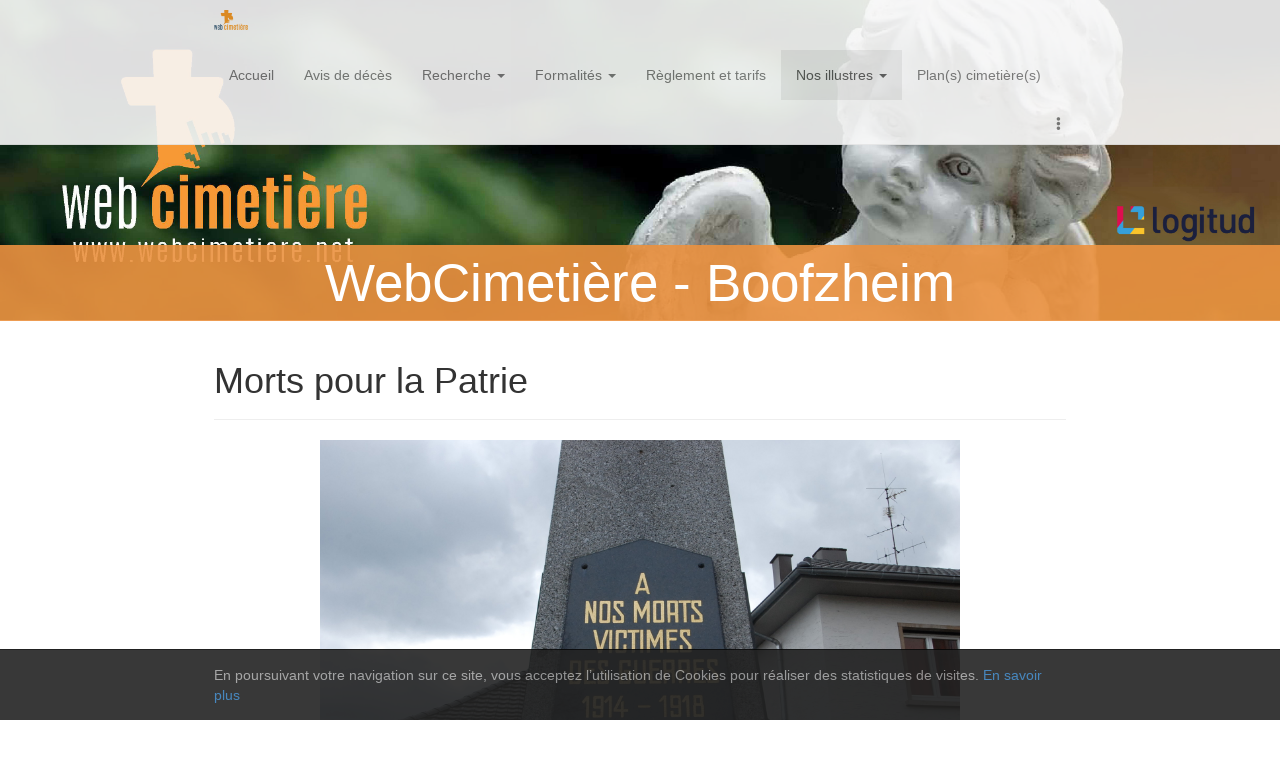

--- FILE ---
content_type: text/html; charset=UTF-8
request_url: https://www.webcimetiere.net/67/Boofzheim/morts-pour-la-patrie
body_size: 4124
content:
	<nav class="navbar navbar-inverse translucide navbar-corner navbar-fixed-bottom">
		<div class="container-fluid">
			<p class="navbar-text center-block">En poursuivant votre navigation sur ce site, vous acceptez l’utilisation de Cookies pour réaliser des statistiques de visites. <a href="http://www.cnil.fr/linstitution/actualite/article/article/recommandation-sur-les-cookies-quelles-obligations-pour-les-responsables-de-sites-quels-conseils/" target="_blank">En savoir plus</a></p>
		</div>
	</nav>

<!DOCTYPE html>

<html lang="fr-fr">
	<head>
		
<meta charset="utf-8"/>
<meta name="viewport" content="width=device-width, initial-scale=1.0, maximum-scale=1.0, user-scalable=no"/>
<meta name="description" content="Outil de gestion en ligne du cimetière de la commune de Boofzheim"/>
<!-- Ajout favicon pour minisites -->
<link rel="icon" type="image/png" href="/img/systeme/favicon.png"/>
<!-- Ajout favicon pour minisites -->
<link rel="stylesheet" type="text/css" href="https://maxcdn.bootstrapcdn.com/bootstrap/3.3.4/css/bootstrap.min.css"/>
<link rel="stylesheet" type="text/css" href="/css/glyphicons/glyphicons.css"/>
<link rel="stylesheet" type="text/css" href="/css/glyphicons/glyphicons-halflings.css"/>
<link rel="stylesheet" type="text/css" href="/css/glyphicons/glyphicons-filetypes.css"/>
<link rel="stylesheet" type="text/css" href="/css/glyphicons/glyphicons-social.css"/>
<link rel="stylesheet" type="text/css" href="/css/notification.bs.css"/><link rel="stylesheet" href="/css/commune.css">
<link rel="stylesheet" type="text/css" href="/css/bootstrap-submenu.css"/>
<link rel="stylesheet" type="text/css" href="/css/styles.css"/>		
		<title>WebCimetière - Boofzheim - Morts pour la Patrie</title>
	</head>
	
	<body>
			<nav class="navbar navbar-default navbar-fixed-top navbar-corner navbar-translucide">
        		<div class="container-fluid navbar-container-fluid">
			<!-- Brand and toggle get grouped for better mobile display -->
			<div class="navbar-header">
				<button type="button" class="navbar-toggle collapsed" data-toggle="collapse" data-target="#navbar-minisite">
					<span class="sr-only">Navigation</span>
											<span class="icon-bar"></span>
						<span class="icon-bar"></span>
						<span class="icon-bar"></span>
									</button>
				<a class="navbar-brand hidden-xs" href="/67/Boofzheim"><img alt="WebCimetière" src="/img/systeme/logo_webcimetiere.png"></a>
				<a class="navbar-brand visible-xs" href="/67/Boofzheim"><img alt="WebCimetière" src="/img/systeme/logo_webcimetiere.png"> Boofzheim</a>
			</div>
			
			<!-- Collect the nav links, forms, and other content for toggling -->
			<div class="collapse navbar-collapse" id="navbar-minisite">
				<ul class="nav navbar-nav">
					<li class=""><a href="/67/Boofzheim">Accueil</a></li>
											<li class=""><a href="/67/Boofzheim/avis-de-deces">Avis de décès</a></li>						<li class="dropdown ">
							<a href="#" class="dropdown-toggle" data-toggle="dropdown" role="button" aria-expanded="false">Recherche <span class="caret"></span></a>
							<ul class="dropdown-menu" role="menu">
								<li><a href="/67/Boofzheim/rechercher-un-defunt">Rechercher un défunt</a></li>
								<li><a href="/67/Boofzheim/registre-des-dispersions">Registre des dispersions</a></li>
							</ul>
						</li>
						<li class="dropdown ">
							<a href="#" class="dropdown-toggle" data-toggle="dropdown" role="button" aria-expanded="false">Formalités <span class="caret"></span></a>
							<ul class="dropdown-menu" role="menu">
								<li><a href="/67/Boofzheim/demarches-administratives">En cas de décès</a></li>
								<li><a href="/67/Boofzheim/documents-administratifs">Documents administratifs</a></li>
								<li><a href="/67/Boofzheim/pompes-funebres-et-marbreries">Pompes funèbres et Marbreries</a></li>
								<li><a href="/67/Boofzheim/concessions-echues">Concessions échues</a></li>
								<li><a href="/67/Boofzheim/procedure-de-reprise">Procédure de reprise, tombe en déshérence</a></li>
                                <li><a href="/67/Boofzheim/materiels-funeraires-occasion">Materiels funéraires d'occasion</a></li>
							</ul>
						</li>
						<li class=""><a href="/67/Boofzheim/reglement-et-tarifs">Règlement et tarifs</a></li>						<li class="dropdown active">
							<a href="#" class="dropdown-toggle" data-toggle="dropdown" role="button" aria-expanded="false">Nos illustres <span class="caret"></span></a>
							<ul class="dropdown-menu" role="menu">
								<li><a href="/67/Boofzheim/tombes-ou-defunts-remarquables">Tombes ou défunts remarquables</a></li>
								<li><a href="/67/Boofzheim/monument-aux-morts">Monument aux morts</a></li>
								<li><a href="/67/Boofzheim/morts-pour-la-patrie">Nos morts pour la patrie</a></li>
							</ul>
						</li>
						<li class=""><a href="/67/Boofzheim/plan-du-cimetiere">Plan(s) cimetière(s)</a></li>									</ul>
				<ul class="nav navbar-nav navbar-right">
											<li class="dropdown">
							<a href="#" class="dropdown-toggle" data-toggle="dropdown" role="button" aria-expanded="false"><span class="glyphicon glyphicon-option-vertical"></span></a>
							<ul class="dropdown-menu" role="menu">
								<li><a role="button" onclick="window.print();"><span class="glyphicons glyphicons-print"></span> Imprimer</a></li>
								<li class="divider"></li>
								<li><a role="button" id="fontbigger"><span class="glyphicons glyphicons-text-bigger"></span> Agrandir</a></li>
								<li><a role="button" id="fontsmaller"><span class="glyphicons glyphicons-text-smaller"></span> Réduire</a></li>
								<li class="divider"></li>
								<li><a href="http://www.facebook.com/sharer.php?u=http://www.webcimetiere.net/67/Boofzheim/morts-pour-la-patrie"><span class="social social-facebook"></span> Facebook</a></li>
								<li><a href="http://twitter.com/intent/tweet/?url=http://www.webcimetiere.net/67/Boofzheim/morts-pour-la-patrie"><span class="social social-twitter"></span> Twitter</a></li>
								<li><a href="https://plus.google.com/share?url=http://www.webcimetiere.net/67/Boofzheim/morts-pour-la-patrie"><span class="social social-google-plus"></span> Google+</a></li>
								<li class="divider"></li>
								<li><a role="button" data-toggle="modal" data-target="#connexionModal"><span class="glyphicon glyphicon-user"></span> Se connecter</a></li>
							</ul>
						</li>
									</ul>
			</div><!-- /.navbar-collapse -->
		</div><!-- /.container-fluid -->
	</nav>
<img src="/img/systeme/logo_webcimetiere.png" class="center-block visible-print">
<div class="image-brand hidden-xs"><br class="visible-print"/>WebCimetière - Boofzheim</div>
	<!-- iframe modal -->
	<div class="modal fade" id="iframeModal" tabindex="-1" role="dialog" aria-labelledby="iframeModalLabel" aria-hidden="true">
		<div class="modal-dialog">
			<div class="modal-content">
				<div class="modal-header">
					<button type="button" class="close" data-dismiss="modal" aria-label="Close"><span aria-hidden="true">&times;</span></button>
					<h4 class="modal-title" id="iframeModalLabel">Intégration de la page à un site existant</h4>
				</div>
				<div class="modal-body">
					Copiez le code suivant :
					<div class="form-group">
						<input type="text" class="form-control" value="<iframe src='http://www.webcimetiere.net/67/Boofzheim&iframe/morts-pour-la-patrie' width='100%' height='800px' frameborder='0'></iframe>" readonly/>
					</div>
					Puis collez-le à l'emplacement souhaité dans la page HTML de votre site.
				</div>
			</div>
		</div>
	</div>
	<!-- qrcode modal -->
	<!-- Affichage des erreurs -->
		<div class="container-fluid">
			<div class="page-header">
								<h1>Morts pour la Patrie</h1>
			</div>
			
			<!DOCTYPE html>
<html>
<head>
</head>
<body>
<p><img style="display: block; margin-left: auto; margin-right: auto;" src="https://www.webcimetiere.net/Communes/67/Boofzheim/img/stockage/monument-aux-morts/MON03.JPG" alt="" width="75%" /></p>
<p style="text-align: center;">&nbsp;<span style="text-decoration: underline;"> Cr&eacute;dit Photo</span> :&nbsp; <em>Soci&eacute;t&eacute; COM'EST</em> - <em>HORBOURG-WIHR (68) - FRANCE</em></p>
<p style="text-align: center;"><strong>&nbsp; Monument aux Morts de Boofzheim - Rue de l'&Eacute;glise</strong></p>
<p style="text-align: center;"><img src="https://www.webcimetiere.net/img/stockage/site%20webcimetiere/pdf-icon.png" alt="" width="25" height="28" /><strong><em><span style="font-size: 14pt;"> <a href="https://www.webcimetiere.net/Communes/67/Boofzheim/doc/stockage/formulaires/Monuments_morts_defunts.pdf" target="_blank">Liste des personnes inscrites au Monument aux Morts de Boofzheim</a></span><br /></em></strong></p>
</body>
</html>		</div>
		
					<nav class="navbar navbar-inverse navbar-corner navbar-footer">
			<div class="container-fluid">
				<!-- Brand and toggle get grouped for better mobile display -->
				<div class="navbar-header">
					<button type="button" class="navbar-toggle collapsed" data-toggle="collapse" data-target="#navbar-footer">
						<span class="sr-only">Navigation</span>
						<span class="icon-bar"></span>
						<span class="icon-bar"></span>
						<span class="icon-bar"></span>
					</button>
					<a class="navbar-brand" href="/">WebCimetière</a>
				</div>
				<!-- Collect the nav links, forms, and other content for toggling -->
				<div class="collapse navbar-collapse" id="navbar-footer">
					<ul class="nav navbar-nav">
						<li><a href="/contact">Nous contacter</a></li>
						<li><a href="/mentions-legales">Mentions légales</a></li>
						<li><a href="/plan-du-site">Plan du site</a></li>
					</ul>
					<p class="navbar-text navbar-right"><a href="/doc/stockage/site webcimetiere/TeamViewerQS_fr.exe" target="_blank" class="navbar-link">Outil télé-assistance</a></p>
					<p class="navbar-text navbar-right">Proposé par <a href="https://www.logitud.fr/" target="_blank" class="navbar-link">Logitud Solutions</a></p>
				</div><!-- /.navbar-collapse -->
			</div><!-- /.container-fluid -->
		</nav>
		
			<!-- Modal de connexion -->
		<div class="modal fade" id="connexionModal" tabindex="-1" role="dialog" aria-labelledby="connexionModalLabel" aria-hidden="true">
			<div class="modal-dialog">
				<div class="modal-content">
					<form class="form-horizontal" method="post" id="formLogin" action="/login">
						<input type="hidden" id="token" name="token" value="t2uSHUdsoJZyuSk8tkKECj0s7y94pjQ64d0xXqkohpj3OFN6ld"/>
												<div class="modal-header">
							<button type="button" class="close" data-dismiss="modal" aria-hidden="true">&times;</button>
							<h4 class="modal-title" id="connexionModalLabel"><span class="glyphicon glyphicon-power"></span>  Connexion</h4>
						</div>
						<div class="modal-body">
							<div class="form-group">
								<label for="inputUser" class="col-sm-3 control-label">Utilisateur</label>
								<div class="col-sm-9">
									<input type="text" name="user" class="form-control" id="inputUser" placeholder="Utilisateur" required/>
								</div>
							</div>
							<div class="form-group">
								<label for="inputPassword" class="col-sm-3 control-label">Mot de passe</label>
								<div class="col-sm-9">
									<div class="input-group">
										<input type="password" name="password" class="form-control" id="inputPassword" placeholder="Mot de passe" required/>
										<span class="input-group-addon" data-show-password>Voir</span>
									</div>
									
								</div>
							</div>
						</div>
						<div class="modal-footer">
							<button type="reset" class="btn btn-default">Annuler</button>
							<button type="submit" class="btn btn-primary">Connexion</button>
						</div>
											</form>
				</div>
			</div>
		</div>
	
<script type="text/javascript" src="https://code.jquery.com/jquery-2.1.3.min.js"></script>
<script type="text/javascript" src="https://maxcdn.bootstrapcdn.com/bootstrap/3.3.4/js/bootstrap.min.js"></script>
<script type="text/javascript" src="/js/bootstrap-submenu.min.js"></script>
<script src="https://cloud.tinymce.com/stable/tinymce.min.js?apiKey=vcbwiafuvry86ijwpdhnhtahvccamzpsfq5b5474cm5vjlr4"></script> 
<script type="text/javascript" src="/js/validation.jquery.js"></script>
<script type="text/javascript" src="/js/notification.jquery.js"></script>
<script type="text/javascript" src="/js/default.js"></script>
<script type="text/javascript" src="/js/login.js"></script><script>
	(function(i,s,o,g,r,a,m){i['GoogleAnalyticsObject']=r;i[r]=i[r]||function(){
	(i[r].q=i[r].q||[]).push(arguments)},i[r].l=1*new Date();a=s.createElement(o),
	m=s.getElementsByTagName(o)[0];a.async=1;a.src=g;m.parentNode.insertBefore(a,m)
	})(window,document,'script','//www.google-analytics.com/analytics.js','ga');
	
	ga('create', 'UA-154436734-1', 'auto');
	ga('send', 'pageview');
</script>	</body>
</html>

--- FILE ---
content_type: text/css
request_url: https://www.webcimetiere.net/css/notification.bs.css
body_size: 512
content:
/*!
 * jQuery Bootstrap Notification
 * v1.1.0 (25/10/2017)
 * 
 * Created by Guillaume Juncker <contact@guillaume-juncker.fr> on 23/12/2015.
 * Copyright Â© Guillaume Juncker. All rights reserved.
 */
 
 .bs-notification {
	position: fixed;
	top: 0;
	margin-top: 10px;
	left: 10px;
	right: 10px;
	z-index: 1040;
	opacity: 0.95;
	box-shadow: 0 3px 10px rgba(0, 0, 0, .3);
	display: none;
}
.bs-notification-bottom {
	top: 0;
	bottom: auto;
}
.bs-notification-bottom {
	top: auto;
	bottom: 0;
}
@media (min-width: 768px) {
	.bs-notification {
		left: 30%;
		right: 30%;
	}
}

--- FILE ---
content_type: text/css
request_url: https://www.webcimetiere.net/css/styles.css
body_size: 4336
content:
html {
	background: url("../img/systeme/background.jpg") no-repeat fixed;
	background-size: 100% auto;
	position: relative;
	min-height: 100%;
}

body {
	margin-top: 40%;
	margin-bottom: 150px;
}

.navbar-translucide {
	opacity: 0.9;
}
.navbar-corner {
	border-left: none;
	border-right: none;
	border-radius: 0;
}
.navbar-info {
	background: #BCF0FF;
}
.navbar-brand img {
	display: inline;
	height: 100%;
	margin-top: -5px;
}
.image-brand {
	font-size: 40pt;
	text-align: center;
	font-weight: lighter;
	color: white;
	background: rgba(236, 146, 64, 0.9);
	position: relative;
	top: -75px;
	margin-bottom: -75px;
}

h1, h2, h3, h4, h5, h6 {
	text-align: left;
}

.popover {
	max-width: 100%;
}
.xdebug-var-dump {
	max-height: 300px;
	overflow: scroll;
}

textarea {
	resize: vertical;
}

.translucide {
	opacity: 0.9;
}

.noradius {
	border-radius: 0;
}
.noradius-top {
	border-top-left-radius: 0;
	border-top-right-radius: 0;
}
.noradius-bottom {
	border-bottom-left-radius: 0;
	border-bottom-right-radius: 0;
}
.noradius-left {
	border-top-left-radius: 0;
	border-bottom-left-radius: 0;
}
.noradius-right {
	border-top-right-radius: 0;
	border-bottom-right-radius: 0;
}
.noradius-top-left {
	border-top-left-radius: 0;
}
.noradius-top-right {
	border-top-right-radius: 0;
}
.noradius-bottom-left {
	border-bottom-left-radius: 0;
}
.noradius-bottom-right {
	border-bottom-right-radius: 0;
}

.plan {
	max-height: 100%;
	overflow: scroll;
	border: solid 1px #eee;
}
.btn-over {
	position: absolute;
}

.aucun {
	padding-top: 50px;
	padding-bottom: 150px;
	font-size: 20px;
	color: #999;
	text-align: center;
}
.aucun-light {
	padding-top: 25px;
	padding-bottom: 35px;
	font-size: 20px;
	color: #999;
	text-align: center;
}

.navbar-footer {
	position: absolute;
	bottom: 0;
	width: 100%;
	margin-bottom: 0;
}


/* Affichage des modifications */
ins {
	background-color: #c6ffc6;
	text-decoration: none;
}
del {
	background-color: #ffc6c6;
}



@media (min-width: 768px) {
	body {
		margin-top: 25%;
	}
	.container-fluid {
		padding: 0 16.7%;
	}
	.navbar-fixed-bottom .navbar-right {
		padding-right: 15px;
	}
}


@media print {
	body, .container-fluid {
		margin: 0;
		padding: 0;
	}
	h1, h2, h3, h4, h5, h6 {
		text-align: left;
	}
	a[href]:after {
		content: none !important;
	}
	.page-break-before {
		page-break-before: always;
	}
	.page-break-after {
		page-break-after: always;
	}
}
[data-show-password] {
	cursor: pointer;
}


.button-container {
	margin-top: 30px;
	margin-bottom: 14px;
	display: flex;
	flex-wrap: wrap;
	justify-content: center;
}

.button-container > div {
	margin-bottom: 16px;
}

.search-button {
	color: #fff;
	background: #f49100;
	font-size: 16px;

	display: inline-flex;
	justify-content: center;
	padding: 1.3em 2em;
	align-items: center;

	width: 100%;
	border-radius: .5em;
}

.search-button > img {
	width: 40px;
	height: auto;
	margin-right: 20px;
	display: none;
}

.search-button:hover, .search-button:active, .search-button:focus {
	text-decoration: none;
	color: #fff;
}

.localize-button {
	color: #f49100;
	border: 2px solid #f49100;
	background: transparent;
	text-decoration: none;
	padding: .8em 1.2em;
	border-radius: .5em;
	display: inline-flex;
	align-items: center;
}

.localize-button:hover, .localize-button:active, .localize-button:focus {
	text-decoration: none;
	/*color: #fff;*/
	color: #f49100;
}

.localize-button img {
	fill: white;
}

@media screen and (min-width: 768px) {
	.search-button > img {
		display: block;
	}
}

/* Override nav behaviors to expand only with screen larger than 1500px */
@media (max-width: 1000px) {
	.navbar-header {
		float: none;
	}
	.navbar-left,.navbar-right {
		float: none !important;
	}
	.navbar-toggle {
		display: block;
	}
	.navbar-collapse {
		border-top: 1px solid transparent;
		box-shadow: inset 0 1px 0 rgba(255,255,255,0.1);
	}
	.navbar-fixed-top {
		top: 0;
		border-width: 0 0 1px;
	}
	.navbar-collapse.collapse {
		display: none!important;
	}
	.navbar-nav {
		float: none!important;
		margin-top: 7.5px;
	}
	.navbar-nav>li {
		float: none;
	}
	.navbar-nav>li>a {
		padding-top: 10px;
		padding-bottom: 10px;
	}
	.collapse.in{
		display:block !important;
	}

	.navbar-container-fluid .visible-xs {
		display: block !important;
	}

	.navbar-container-fluid .hidden-xs {
		display: none !important;
	}
}

@media screen and (min-width: 768px) and (max-width: 1200px){
	.navbar-container-fluid {
		padding: 0 15px;
	}
}

--- FILE ---
content_type: text/javascript
request_url: https://www.webcimetiere.net/js/validation.jquery.js
body_size: 9286
content:
/*!
 * jQuery Bootstrap Form Validator
 * v2.3.7 (08/06/2018)
 * 
 * Created by Guillaume Juncker <contact@guillaume-juncker.fr> on 04/12/2015.
 * Copyright Â© Guillaume Juncker. All rights reserved.
 */

(function($) {
	$.fn.validateForm = function(options) {
		$.fn.validateForm.defaults = {
			inline: true,
			toggle: 'tooltip',
			placement: 'bottom',
			trigger: 'focus hover',
			errorClass: 'has-error',
			passMinLength: 8,
			tinymceUsage: false,
			lang: 'fr',
			messages: {
				radio: 'Veuillez sÃ©lectionner l\'une de ces options',
				checkbox: 'Veuillez cocher cette case',
				captcha: 'Veuillez confirmer que vous n\'Ãªtes pas un robot',
				select: 'Veuillez sÃ©lectionner un Ã©lÃ©ment de la liste',
				file: 'Veuillez sÃ©lectionner un fichier',
				empty: 'Veuillez renseigner ce champ',
				specialchar: 'Ce champ ne doit contenir ni accents ni caractÃ¨res spÃ©ciaux',
				email: 'Veuillez renseigner une adresse valide (exemple@domaine.fr)',
				url: 'Veuillez renseigner une URL valide (https://www.exemple.fr)',
				password: 'Le mot de passe doit comporter au moins _MINLENGTH_ caractÃ¨res',
				numberLower: 'Veuillez renseigner une valeur supÃ©rieure ou Ã©gale Ã  _MINVAL_',
				numberUpper: 'Veuillez renseigner une valeur infÃ©rieure ou Ã©gale Ã  _MAXVAL_',
				isRequired: 'requis'
			},
			emptyPasswordIfError: true,
			destroyErrorOnReset: true,
			errorCallback: null,
			successCallback: null
		};
		var langs = {
			en: {
				radio: 'Please select one of these options',
				checkbox: 'Please check this box',
				captcha: 'Please confirm that you\'re not a robot',
				select: 'Please select an item in the list',
				file: 'Please select a file',
				empty: 'Please complete this field',
				specialchar: 'This field must not contain any accents or special characters',
				email: 'Please enter a valid address (example@domain.com)',
				url: 'Please enter a valid URL (https://www.example.com)',
				password: 'The password must be at least _MINLENGTH_ characters',
				numberLower: 'Please enter a value greater than or equal to _MINVAL_',
				numberUpper: 'Please enter a value less than or equal to _MAXVAL_',
				isRequired: 'required'
			}
		};
		if(typeof options!=='undefined') { $.extend(true, $.fn.validateForm.defaults.messages, langs[options.lang]);}
		var opts = $.extend(true, $.fn.validateForm.defaults, options);
		
		
		// Disable browser form validation
		$(this).attr('novalidate', true);
		
		// Automatique add of "(required)" on placeholder
		if(opts.messages.isRequired && opts.messages.isRequired!= 'null' && opts.messages.isRequired!= 'false') {
			$('input:enabled:required, input[type="radio"]:required, textarea:enabled:required', this).each(function() {
				if($(this).is('[type="checkbox"]')) {
					$(this).parent().append(' ('+opts.messages.isRequired+')');
				}
				else if($(this).is('[type="radio"]') && $('[type="radio"][name="'+$(this).attr('name')+'"]:enabled').length && $('[type="radio"][name="'+$(this).attr('name')+'"]:required').length && $(this).parents('.form-group').find('.control-label').text().indexOf('('+opts.messages.isRequired+')') < 0) {
					$(this).parents('.form-group').find('.control-label').append(' ('+opts.messages.isRequired+')');
				}
				else {
					var placeholder = '';
					if($(this).attr('placeholder')) {
						placeholder = $(this).attr('placeholder')+' ';
					}
					$(this).attr('placeholder', placeholder+'('+opts.messages.isRequired+')');
				}
			});
			$('select:enabled:required', this).each(function() {
				var $option = $(this).find(':disabled').first();
				$option.text($option.text()+' ('+opts.messages.isRequired+')');
			});
		}
		 
		// On form submit
		$(this).submit(function(event) {
			event.preventDefault();
			var $form = $(this);
			var key = 0;
			var submit = true;
			
			if(opts.tinymceUsage) { tinyMCE.triggerSave(true, true);}
			$('input, select, textarea', this).each(function() {
				if(!$(this).validateInput(opts)) {
					if(key++===0) { $(this).focus();}
					submit = false;
				}
			});
			if(opts.emptyPasswordIfError && !submit) { $('input[type="password"]').val('');}
			if(!submit && opts.errorCallback) { opts.errorCallback();}
			if(submit && opts.successCallback) { opts.successCallback();}
			
			if(submit) {
				$(this).trigger('js.bs-fv.success');
				$('[data-loading-text]', $form).button('loading');
				setTimeout(function() {		// Sans cela, la ligne du dessus n'a pas le temps de s'exÃ©cuter
					$form.unbind('submit').submit();
				}, 10);
			}
			else {
				$(this).trigger('js.bs-fv.error');
				return false;
			}
		});
		
		// On form reset
		if(opts.destroyErrorOnReset) {
			$(this).on('reset', function() {
			    $('input, select, textarea', this).each(function() {
				    var $element = $(this);
					if($(this).is('[type="radio"]') || $(this).is('[type="checkbox"]')) { $element = $(this).parent();}
					
					$element.parents('.form-group').removeClass(opts.errorClass);
					$element.removeAttr('data-container');
					$element.removeAttr('data-toggle');
					$element.removeAttr('data-placement');
					$element.removeAttr('data-trigger');
					if(opts.toggle== 'tooltip') {
						$element.removeAttr('data-original-title');
						$element.tooltip('destroy');
					}
					else if(opts.toggle== 'popover') {
						$element.removeAttr('data-content');
						$element.popover('destroy');
					}
				});
				$(this).trigger('js.bs-fv.reset');
			});
		}
		
		// On focus out
		if(opts.inline) {
			$('input, select, textarea', this).focusout(function() {
				$(this).validateInput(opts);
			});
		}
	}
	
	$.fn.validateInput = function(opts) {
		var $element = $(this);
		if($(this).is('[type="radio"]') || $(this).is('[type="checkbox"]')) { $element = $(this).parent();}
		var message = '';
		var submit = true;
		
		if($(this).is(':disabled') || $(this).is(':hidden')) { submit = true;}
		else if($(this).is(':required') && !$(this).val()) {
			if($(this).is('select')) { message = opts.messages.select;}
			else if($(this).is('[type="file"]')) { message = opts.messages.file;}
			else { message = opts.messages.empty;}
			submit = false;
		}
		else if($(this).val() && $(this).attr('data-specialchar')== 'false' && !/^\w*$/.test($(this).val())) {
			message = opts.messages.specialchar;
			submit = false;
		}
		else if($(this).is('[type="radio"]') && $('[type="radio"][name="'+$(this).attr('name')+'"]:required').length && !$('[type="radio"][name="'+$(this).attr('name')+'"]:checked').val()) {
			message = opts.messages.radio;
			submit = false;
		}
		else if($(this).is('[type="checkbox"]:required') && !$(this).is(':checked')) {
			message = opts.messages.checkbox;
			submit = false;
		}
		else if($(this).val() && $(this).is('[type="email"]') && !/^[a-zA-Z0-9._-]+@[a-z0-9._-]{2,}\.[a-z]{2,}$/.test($(this).val())) {
			message = opts.messages.email;
			submit = false;
		}
		else if($(this).val() && $(this).is('[type="url"]') && !/^((http|https):\/\/){1}(www[.])?([a-zA-Z0-9]|-)+([.][a-zA-Z0-9Ã¡Ã Ã¢Ã¤Ã£Ã¥Ã§Ã©Ã¨ÃªÃ«Ã­Ã¬Ã®Ã¯Ã±Ã³Ã²Ã´Ã¶ÃµÃºÃ¹Ã»Ã¼Ã½Ã¿Ã¦Å“ÃÃ€Ã‚Ã„ÃƒÃ…Ã‡Ã‰ÃˆÃŠÃ‹ÃÃŒÃŽÃÃ‘Ã“Ã’Ã”Ã–Ã•ÃšÃ™Ã›ÃœÃÅ¸Ã†Å’%(-|\/|=|?)?]+)+$/.test($(this).val())) {
			message = opts.messages.url;
			submit = false;
		}
		else if($(this).val() && $(this).is('[type="password"]') && $(this).val().length < opts.passMinLength) {
			message = opts.messages.password.replace('_MINLENGTH_', opts.passMinLength);
			submit = false;
		}
		else if($(this).val() && $(this).is('[type="number"]') && parseFloat($(this).val()) < parseFloat($(this).attr('min'))) {
			message = opts.messages.numberLower.replace('_MINVAL_', $(this).attr('min'));
			submit = false;
		}
		else if($(this).val() && $(this).is('[type="number"]') && parseFloat($(this).val()) > parseFloat($(this).attr('max'))) {
			message = opts.messages.numberUpper.replace('_MAXVAL_', $(this).attr('max'));
			submit = false;
		}
		
		if(!submit) {
			$element.parents('.form-group').addClass(opts.errorClass);
			$element.attr('data-container', 'body');
			$element.attr('data-toggle', opts.toggle);
			$element.attr('data-placement', opts.placement);
			$element.attr('data-trigger', opts.trigger);
			if(opts.toggle== 'tooltip') {
				$element.attr('data-original-title', message);
				$element.tooltip();
			}
			else if(opts.toggle== 'popover') {
				$element.attr('data-content', message);
				$element.popover();
			}
		}
		else {
			$element.parents('.form-group').removeClass(opts.errorClass);
			$element.removeAttr('data-container');
			$element.removeAttr('data-toggle');
			$element.removeAttr('data-placement');
			$element.removeAttr('data-trigger');
			if(opts.toggle== 'tooltip') {
				$element.removeAttr('data-original-title');
				$element.tooltip('destroy');
			}
			else if(opts.toggle== 'popover') {
				$element.removeAttr('data-content');
				$element.popover('destroy');
			}
		}
		
		if(submit) { $(this).trigger('js.bs-fv.success');}
		else { $(this).trigger('js.bs-fv.error');}
		return submit;
	}
})(jQuery);